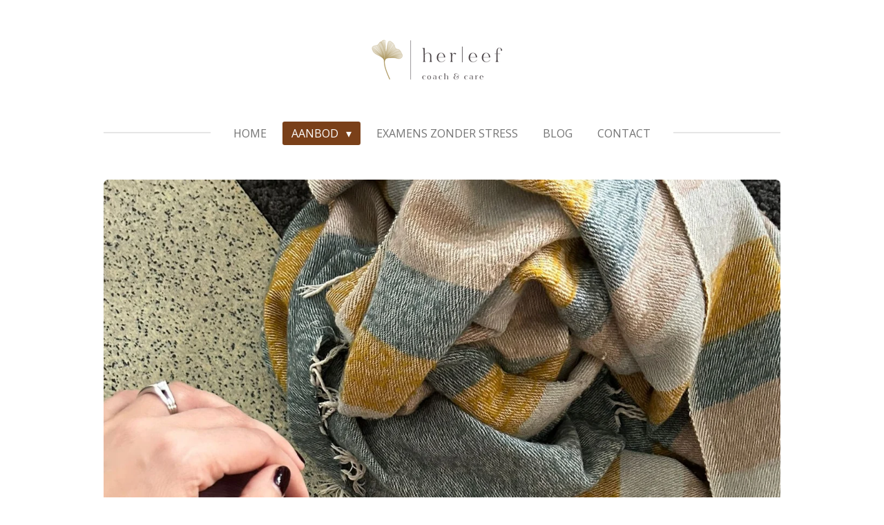

--- FILE ---
content_type: text/html; charset=UTF-8
request_url: https://www.her-l-eef.be/aanbod/yoga
body_size: 9711
content:
<!DOCTYPE html>
<html lang="nl">
    <head>
        <meta http-equiv="Content-Type" content="text/html; charset=utf-8">
        <meta name="viewport" content="width=device-width, initial-scale=1.0, maximum-scale=5.0">
        <meta http-equiv="X-UA-Compatible" content="IE=edge">
        <link rel="canonical" href="https://www.her-l-eef.be/aanbod/yoga">
        <link rel="sitemap" type="application/xml" href="https://www.her-l-eef.be/sitemap.xml">
        <meta property="og:title" content="yoga / Aanbod | her-l-eef">
        <meta property="og:url" content="https://www.her-l-eef.be/aanbod/yoga">
        <base href="https://www.her-l-eef.be/">
        <meta name="description" property="og:description" content="">
                <script nonce="1df3054fbd1c30b877b0d3ea1265efc5">
            
            window.JOUWWEB = window.JOUWWEB || {};
            window.JOUWWEB.application = window.JOUWWEB.application || {};
            window.JOUWWEB.application = {"backends":[{"domain":"jouwweb.nl","freeDomain":"jouwweb.site"},{"domain":"webador.com","freeDomain":"webadorsite.com"},{"domain":"webador.de","freeDomain":"webadorsite.com"},{"domain":"webador.fr","freeDomain":"webadorsite.com"},{"domain":"webador.es","freeDomain":"webadorsite.com"},{"domain":"webador.it","freeDomain":"webadorsite.com"},{"domain":"jouwweb.be","freeDomain":"jouwweb.site"},{"domain":"webador.ie","freeDomain":"webadorsite.com"},{"domain":"webador.co.uk","freeDomain":"webadorsite.com"},{"domain":"webador.at","freeDomain":"webadorsite.com"},{"domain":"webador.be","freeDomain":"webadorsite.com"},{"domain":"webador.ch","freeDomain":"webadorsite.com"},{"domain":"webador.ch","freeDomain":"webadorsite.com"},{"domain":"webador.mx","freeDomain":"webadorsite.com"},{"domain":"webador.com","freeDomain":"webadorsite.com"},{"domain":"webador.dk","freeDomain":"webadorsite.com"},{"domain":"webador.se","freeDomain":"webadorsite.com"},{"domain":"webador.no","freeDomain":"webadorsite.com"},{"domain":"webador.fi","freeDomain":"webadorsite.com"},{"domain":"webador.ca","freeDomain":"webadorsite.com"},{"domain":"webador.ca","freeDomain":"webadorsite.com"},{"domain":"webador.pl","freeDomain":"webadorsite.com"},{"domain":"webador.com.au","freeDomain":"webadorsite.com"},{"domain":"webador.nz","freeDomain":"webadorsite.com"}],"editorLocale":"nl-BE","editorTimezone":"Europe\/Brussels","editorLanguage":"nl","analytics4TrackingId":"G-E6PZPGE4QM","analyticsDimensions":[],"backendDomain":"www.jouwweb.nl","backendShortDomain":"jouwweb.nl","backendKey":"jouwweb-nl","freeWebsiteDomain":"jouwweb.site","noSsl":false,"build":{"reference":"fec0291"},"linkHostnames":["www.jouwweb.nl","www.webador.com","www.webador.de","www.webador.fr","www.webador.es","www.webador.it","www.jouwweb.be","www.webador.ie","www.webador.co.uk","www.webador.at","www.webador.be","www.webador.ch","fr.webador.ch","www.webador.mx","es.webador.com","www.webador.dk","www.webador.se","www.webador.no","www.webador.fi","www.webador.ca","fr.webador.ca","www.webador.pl","www.webador.com.au","www.webador.nz"],"assetsUrl":"https:\/\/assets.jwwb.nl","loginUrl":"https:\/\/www.jouwweb.nl\/inloggen","publishUrl":"https:\/\/www.jouwweb.nl\/v2\/website\/1655308\/publish-proxy","adminUserOrIp":false,"pricing":{"plans":{"lite":{"amount":"700","currency":"EUR"},"pro":{"amount":"1200","currency":"EUR"},"business":{"amount":"2400","currency":"EUR"}},"yearlyDiscount":{"price":{"amount":"2400","currency":"EUR"},"ratio":0.17,"percent":"17%","discountPrice":{"amount":"2400","currency":"EUR"},"termPricePerMonth":{"amount":"1200","currency":"EUR"},"termPricePerYear":{"amount":"12000","currency":"EUR"}}},"hcUrl":{"add-product-variants":"https:\/\/help.jouwweb.nl\/hc\/nl\/articles\/28594307773201","basic-vs-advanced-shipping":"https:\/\/help.jouwweb.nl\/hc\/nl\/articles\/28594268794257","html-in-head":"https:\/\/help.jouwweb.nl\/hc\/nl\/articles\/28594336422545","link-domain-name":"https:\/\/help.jouwweb.nl\/hc\/nl\/articles\/28594325307409","optimize-for-mobile":"https:\/\/help.jouwweb.nl\/hc\/nl\/articles\/28594312927121","seo":"https:\/\/help.jouwweb.nl\/hc\/nl\/sections\/28507243966737","transfer-domain-name":"https:\/\/help.jouwweb.nl\/hc\/nl\/articles\/28594325232657","website-not-secure":"https:\/\/help.jouwweb.nl\/hc\/nl\/articles\/28594252935825"}};
            window.JOUWWEB.brand = {"type":"jouwweb","name":"JouwWeb","domain":"JouwWeb.nl","supportEmail":"support@jouwweb.nl"};
                    
                window.JOUWWEB = window.JOUWWEB || {};
                window.JOUWWEB.websiteRendering = {"locale":"nl-NL","timezone":"Europe\/Brussels","routes":{"api\/upload\/product-field":"\/_api\/upload\/product-field","checkout\/cart":"\/winkelwagen","payment":"\/bestelling-afronden\/:publicOrderId","payment\/forward":"\/bestelling-afronden\/:publicOrderId\/forward","public-order":"\/bestelling\/:publicOrderId","checkout\/authorize":"\/winkelwagen\/authorize\/:gateway","wishlist":"\/verlanglijst"}};
                                                    window.JOUWWEB.website = {"id":1655308,"locale":"nl-NL","enabled":true,"title":"her-l-eef","hasTitle":true,"roleOfLoggedInUser":null,"ownerLocale":"nl-BE","plan":"pro","freeWebsiteDomain":"jouwweb.site","backendKey":"jouwweb-be","currency":"EUR","defaultLocale":"nl-NL","url":"https:\/\/www.her-l-eef.be\/","homepageSegmentId":6197117,"category":"website","isOffline":false,"isPublished":true,"locales":["nl-NL"],"allowed":{"ads":false,"credits":true,"externalLinks":true,"slideshow":true,"customDefaultSlideshow":true,"hostedAlbums":true,"moderators":true,"mailboxQuota":1,"statisticsVisitors":true,"statisticsDetailed":true,"statisticsMonths":1,"favicon":true,"password":true,"freeDomains":0,"freeMailAccounts":1,"canUseLanguages":false,"fileUpload":true,"legacyFontSize":false,"webshop":true,"products":10,"imageText":false,"search":true,"audioUpload":true,"videoUpload":0,"allowDangerousForms":false,"allowHtmlCode":true,"mobileBar":true,"sidebar":false,"poll":false,"allowCustomForms":true,"allowBusinessListing":true,"allowCustomAnalytics":true,"allowAccountingLink":true,"digitalProducts":false,"sitemapElement":false},"mobileBar":{"enabled":true,"theme":"light","email":{"active":true,"value":"info@her-l-eef.be"},"location":{"active":true,"value":"Beersebaan 79, RIJKEVORSEL"},"phone":{"active":true,"value":"+32477809195"},"whatsapp":{"active":false},"social":{"active":false,"network":"facebook"}},"webshop":{"enabled":true,"currency":"EUR","taxEnabled":true,"taxInclusive":true,"vatDisclaimerVisible":false,"orderNotice":"<p>Indien je speciale wensen hebt kun je deze doorgeven via het Opmerkingen-veld in de laatste stap.<\/p>","orderConfirmation":null,"freeShipping":false,"freeShippingAmount":"0.00","shippingDisclaimerVisible":false,"pickupAllowed":false,"couponAllowed":false,"detailsPageAvailable":true,"socialMediaVisible":true,"termsPage":null,"termsPageUrl":null,"extraTerms":null,"pricingVisible":true,"orderButtonVisible":true,"shippingAdvanced":false,"shippingAdvancedBackEnd":false,"soldOutVisible":true,"backInStockNotificationEnabled":false,"canAddProducts":true,"nextOrderNumber":7,"allowedServicePoints":[],"sendcloudConfigured":false,"sendcloudFallbackPublicKey":"a3d50033a59b4a598f1d7ce7e72aafdf","taxExemptionAllowed":true,"invoiceComment":null,"emptyCartVisible":false,"minimumOrderPrice":null,"productNumbersEnabled":false,"wishlistEnabled":false,"hideTaxOnCart":false},"isTreatedAsWebshop":true};                            window.JOUWWEB.cart = {"products":[],"coupon":null,"shippingCountryCode":null,"shippingChoice":null,"breakdown":[]};                            window.JOUWWEB.scripts = ["website-rendering\/webshop"];                        window.parent.JOUWWEB.colorPalette = window.JOUWWEB.colorPalette;
        </script>
                <title>yoga / Aanbod | her-l-eef</title>
                                            <link href="https://primary.jwwb.nl/public/p/l/i/temp-hdlprjqlyucwzrdshwwu/touch-icon-iphone.png?bust=1603201620" rel="apple-touch-icon" sizes="60x60">                                                <link href="https://primary.jwwb.nl/public/p/l/i/temp-hdlprjqlyucwzrdshwwu/touch-icon-ipad.png?bust=1603201620" rel="apple-touch-icon" sizes="76x76">                                                <link href="https://primary.jwwb.nl/public/p/l/i/temp-hdlprjqlyucwzrdshwwu/touch-icon-iphone-retina.png?bust=1603201620" rel="apple-touch-icon" sizes="120x120">                                                <link href="https://primary.jwwb.nl/public/p/l/i/temp-hdlprjqlyucwzrdshwwu/touch-icon-ipad-retina.png?bust=1603201620" rel="apple-touch-icon" sizes="152x152">                                                <link href="https://primary.jwwb.nl/public/p/l/i/temp-hdlprjqlyucwzrdshwwu/favicon.png?bust=1603201620" rel="shortcut icon">                                                <link href="https://primary.jwwb.nl/public/p/l/i/temp-hdlprjqlyucwzrdshwwu/favicon.png?bust=1603201620" rel="icon">                                        <meta property="og:image" content="https&#x3A;&#x2F;&#x2F;primary.jwwb.nl&#x2F;public&#x2F;p&#x2F;l&#x2F;i&#x2F;temp-hdlprjqlyucwzrdshwwu&#x2F;2p7drp&#x2F;whatsappimage2024-03-13at214929.jpg&#x3F;enable-io&#x3D;true&amp;enable&#x3D;upscale&amp;fit&#x3D;bounds&amp;width&#x3D;1200">
                    <meta property="og:image" content="https&#x3A;&#x2F;&#x2F;primary.jwwb.nl&#x2F;public&#x2F;p&#x2F;l&#x2F;i&#x2F;temp-hdlprjqlyucwzrdshwwu&#x2F;whatsapp-image-2025-02-23-at-16-05-17-high.jpg&#x3F;enable-io&#x3D;true&amp;enable&#x3D;upscale&amp;fit&#x3D;bounds&amp;width&#x3D;1200">
                                    <meta name="twitter:card" content="summary_large_image">
                        <meta property="twitter:image" content="https&#x3A;&#x2F;&#x2F;primary.jwwb.nl&#x2F;public&#x2F;p&#x2F;l&#x2F;i&#x2F;temp-hdlprjqlyucwzrdshwwu&#x2F;2p7drp&#x2F;whatsappimage2024-03-13at214929.jpg&#x3F;enable-io&#x3D;true&amp;enable&#x3D;upscale&amp;fit&#x3D;bounds&amp;width&#x3D;1200">
                                                    <script src="https://plausible.io/js/script.manual.js" nonce="1df3054fbd1c30b877b0d3ea1265efc5" data-turbo-track="reload" defer data-domain="shard8.jouwweb.nl"></script>
<link rel="stylesheet" type="text/css" href="https://gfonts.jwwb.nl/css?display=fallback&amp;family=Open+Sans%3A400%2C700%2C400italic%2C700italic%7CInika%3A400%2C700%2C400italic%2C700italic" nonce="1df3054fbd1c30b877b0d3ea1265efc5" data-turbo-track="dynamic">
<script src="https://assets.jwwb.nl/assets/build/website-rendering/nl-NL.js?bust=af8dcdef13a1895089e9" nonce="1df3054fbd1c30b877b0d3ea1265efc5" data-turbo-track="reload" defer></script>
<script src="https://assets.jwwb.nl/assets/website-rendering/runtime.e9aaeab0c631cbd69aaa.js?bust=0df1501923f96b249330" nonce="1df3054fbd1c30b877b0d3ea1265efc5" data-turbo-track="reload" defer></script>
<script src="https://assets.jwwb.nl/assets/website-rendering/103.3d75ec3708e54af67f50.js?bust=cb0aa3c978e146edbd0d" nonce="1df3054fbd1c30b877b0d3ea1265efc5" data-turbo-track="reload" defer></script>
<script src="https://assets.jwwb.nl/assets/website-rendering/main.f656389ec507dc20f0cb.js?bust=d20d7cd648ba41ec2448" nonce="1df3054fbd1c30b877b0d3ea1265efc5" data-turbo-track="reload" defer></script>
<link rel="preload" href="https://assets.jwwb.nl/assets/website-rendering/styles.e258e1c0caffe3e22b8c.css?bust=00dff845dced716b5f3e" as="style">
<link rel="preload" href="https://assets.jwwb.nl/assets/website-rendering/fonts/icons-website-rendering/font/website-rendering.woff2?bust=bd2797014f9452dadc8e" as="font" crossorigin>
<link rel="preconnect" href="https://gfonts.jwwb.nl">
<link rel="stylesheet" type="text/css" href="https://assets.jwwb.nl/assets/website-rendering/styles.e258e1c0caffe3e22b8c.css?bust=00dff845dced716b5f3e" nonce="1df3054fbd1c30b877b0d3ea1265efc5" data-turbo-track="dynamic">
<link rel="preconnect" href="https://assets.jwwb.nl">
<link rel="stylesheet" type="text/css" href="https://primary.jwwb.nl/public/p/l/i/temp-hdlprjqlyucwzrdshwwu/style.css?bust=1768565841" nonce="1df3054fbd1c30b877b0d3ea1265efc5" data-turbo-track="dynamic">    </head>
    <body
        id="top"
        class="jw-is-no-slideshow jw-header-is-image jw-is-segment-page jw-is-frontend jw-is-no-sidebar jw-is-no-messagebar jw-is-no-touch-device jw-is-no-mobile"
                                    data-jouwweb-page="7530423"
                                                data-jouwweb-segment-id="7530423"
                                                data-jouwweb-segment-type="page"
                                                data-template-threshold="1020"
                                                data-template-name="clean"
                            itemscope
        itemtype="https://schema.org/WebPage"
    >
                                    <meta itemprop="url" content="https://www.her-l-eef.be/aanbod/yoga">
        <a href="#main-content" class="jw-skip-link">
            Ga direct naar de hoofdinhoud        </a>
        <div class="jw-background"></div>
        <div class="jw-body">
            <div class="jw-mobile-menu jw-mobile-is-logo js-mobile-menu">
            <button
            type="button"
            class="jw-mobile-menu__button jw-mobile-toggle"
            aria-label="Open / sluit menu"
        >
            <span class="jw-icon-burger"></span>
        </button>
        <div class="jw-mobile-header jw-mobile-header--image">
        <a            class="jw-mobile-header-content"
                            href="/"
                        >
                            <img class="jw-mobile-logo jw-mobile-logo--landscape" src="https://primary.jwwb.nl/public/p/l/i/temp-hdlprjqlyucwzrdshwwu/bjm3ub/logo_herleef_definitief-01-2.png?enable-io=true&amp;enable=upscale&amp;height=70" srcset="https://primary.jwwb.nl/public/p/l/i/temp-hdlprjqlyucwzrdshwwu/bjm3ub/logo_herleef_definitief-01-2.png?enable-io=true&amp;enable=upscale&amp;height=70 1x, https://primary.jwwb.nl/public/p/l/i/temp-hdlprjqlyucwzrdshwwu/bjm3ub/logo_herleef_definitief-01-2.png?enable-io=true&amp;enable=upscale&amp;height=140&amp;quality=70 2x" alt="her-l-eef" title="her-l-eef">                                </a>
    </div>

        <a
        href="/winkelwagen"
        class="jw-mobile-menu__button jw-mobile-header-cart jw-mobile-header-cart--hidden jw-mobile-menu__button--dummy"
        aria-label="Bekijk winkelwagen"
    >
        <span class="jw-icon-badge-wrapper">
            <span class="website-rendering-icon-basket" aria-hidden="true"></span>
            <span class="jw-icon-badge hidden" aria-hidden="true"></span>
        </span>
    </a>
    
    </div>
            <div class="topmenu">
    <header>
        <div class="topmenu-inner js-topbar-content-container">
            <div class="jw-header-logo">
            <div
    id="jw-header-image-container"
    class="jw-header jw-header-image jw-header-image-toggle"
    style="flex-basis: 215px; max-width: 215px; flex-shrink: 1;"
>
            <a href="/">
        <img id="jw-header-image" data-image-id="32691913" srcset="https://primary.jwwb.nl/public/p/l/i/temp-hdlprjqlyucwzrdshwwu/bjm3ub/logo_herleef_definitief-01-2.png?enable-io=true&amp;width=215 215w, https://primary.jwwb.nl/public/p/l/i/temp-hdlprjqlyucwzrdshwwu/bjm3ub/logo_herleef_definitief-01-2.png?enable-io=true&amp;width=430 430w" class="jw-header-image" title="her-l-eef" style="" sizes="215px" width="215" height="76" intrinsicsize="215.00 x 76.00" alt="her-l-eef">                </a>
    </div>
        <div
    class="jw-header jw-header-title-container jw-header-text jw-header-text-toggle"
    data-stylable="true"
>
    <a        id="jw-header-title"
        class="jw-header-title"
                    href="/"
            >
        eef    </a>
</div>
</div>
            <nav class="menu jw-menu-copy">
                <ul
    id="jw-menu"
    class="jw-menu jw-menu-horizontal"
            >
            <li
    class="jw-menu-item"
>
        <a        class="jw-menu-link"
        href="/"                                            data-page-link-id="6197117"
                            >
                <span class="">
            Home        </span>
            </a>
                </li>
            <li
    class="jw-menu-item jw-menu-has-submenu jw-menu-is-active"
>
        <a        class="jw-menu-link js-active-menu-item"
        href="/aanbod"                                            data-page-link-id="6244554"
                            >
                <span class="">
            Aanbod        </span>
                    <span class="jw-arrow jw-arrow-toplevel"></span>
            </a>
                    <ul
            class="jw-submenu"
                    >
                            <li
    class="jw-menu-item"
>
        <a        class="jw-menu-link"
        href="/aanbod/brainspotting"                                            data-page-link-id="27804377"
                            >
                <span class="">
            brainspotting        </span>
            </a>
                </li>
                            <li
    class="jw-menu-item"
>
        <a        class="jw-menu-link"
        href="/aanbod/veerkracht-coaching"                                            data-page-link-id="6244491"
                            >
                <span class="">
            veerkracht coaching        </span>
            </a>
                </li>
                            <li
    class="jw-menu-item jw-menu-has-submenu"
>
        <a        class="jw-menu-link"
        href="/aanbod/hartcoherentie"                                            data-page-link-id="6244473"
                            >
                <span class="">
            hartcoherentie        </span>
                    <span class="jw-arrow"></span>
            </a>
                    <ul
            class="jw-submenu"
                    >
                            <li
    class="jw-menu-item"
>
        <a        class="jw-menu-link"
        href="/aanbod/hartcoherentie/hartcoherentietraject"                                            data-page-link-id="7090241"
                            >
                <span class="">
            hartcoherentietraject        </span>
            </a>
                </li>
                    </ul>
        </li>
                            <li
    class="jw-menu-item jw-menu-has-submenu"
>
        <a        class="jw-menu-link"
        href="/aanbod/massage-voor-vrouwen"                                            data-page-link-id="19740122"
                            >
                <span class="">
            massage voor vrouwen        </span>
                    <span class="jw-arrow"></span>
            </a>
                    <ul
            class="jw-submenu"
                    >
                            <li
    class="jw-menu-item"
>
        <a        class="jw-menu-link"
        href="/aanbod/massage-voor-vrouwen/ontspanningsmassage"                                            data-page-link-id="19740742"
                            >
                <span class="">
            ontspanningsmassage        </span>
            </a>
                </li>
                            <li
    class="jw-menu-item"
>
        <a        class="jw-menu-link"
        href="/aanbod/massage-voor-vrouwen/zwangerschapsmassage"                                            data-page-link-id="19740730"
                            >
                <span class="">
            zwangerschapsmassage        </span>
            </a>
                </li>
                    </ul>
        </li>
                            <li
    class="jw-menu-item"
>
        <a        class="jw-menu-link"
        href="/aanbod/reiki"                                            data-page-link-id="6244495"
                            >
                <span class="">
            reiki        </span>
            </a>
                </li>
                            <li
    class="jw-menu-item jw-menu-is-active"
>
        <a        class="jw-menu-link js-active-menu-item"
        href="/aanbod/yoga"                                            data-page-link-id="7530423"
                            >
                <span class="">
            yoga        </span>
            </a>
                </li>
                            <li
    class="jw-menu-item"
>
        <a        class="jw-menu-link"
        href="/aanbod/workshops"                                            data-page-link-id="8708406"
                            >
                <span class="">
            workshops        </span>
            </a>
                </li>
                    </ul>
        </li>
            <li
    class="jw-menu-item"
>
        <a        class="jw-menu-link"
        href="/examens-zonder-stress"                                            data-page-link-id="31913222"
                            >
                <span class="">
            examens zonder stress        </span>
            </a>
                </li>
            <li
    class="jw-menu-item"
>
        <a        class="jw-menu-link"
        href="/blog"                                            data-page-link-id="6447443"
                            >
                <span class="">
            Blog        </span>
            </a>
                </li>
            <li
    class="jw-menu-item"
>
        <a        class="jw-menu-link"
        href="/contact"                                            data-page-link-id="6239212"
                            >
                <span class="">
            Contact        </span>
            </a>
                </li>
            <li
    class="jw-menu-item js-menu-cart-item jw-menu-cart-item--hidden"
>
        <a        class="jw-menu-link jw-menu-link--icon"
        href="/winkelwagen"                                                            title="Winkelwagen"
            >
                                    <span class="jw-icon-badge-wrapper">
                        <span class="website-rendering-icon-basket"></span>
                                            <span class="jw-icon-badge hidden">
                    0                </span>
                            <span class="hidden-desktop-horizontal-menu">
            Winkelwagen        </span>
            </a>
                </li>
    
    </ul>

    <script nonce="1df3054fbd1c30b877b0d3ea1265efc5" id="jw-mobile-menu-template" type="text/template">
        <ul id="jw-menu" class="jw-menu jw-menu-horizontal jw-menu-spacing--mobile-bar">
                            <li
    class="jw-menu-item"
>
        <a        class="jw-menu-link"
        href="/"                                            data-page-link-id="6197117"
                            >
                <span class="">
            Home        </span>
            </a>
                </li>
                            <li
    class="jw-menu-item jw-menu-has-submenu jw-menu-is-active"
>
        <a        class="jw-menu-link js-active-menu-item"
        href="/aanbod"                                            data-page-link-id="6244554"
                            >
                <span class="">
            Aanbod        </span>
                    <span class="jw-arrow jw-arrow-toplevel"></span>
            </a>
                    <ul
            class="jw-submenu"
                    >
                            <li
    class="jw-menu-item"
>
        <a        class="jw-menu-link"
        href="/aanbod/brainspotting"                                            data-page-link-id="27804377"
                            >
                <span class="">
            brainspotting        </span>
            </a>
                </li>
                            <li
    class="jw-menu-item"
>
        <a        class="jw-menu-link"
        href="/aanbod/veerkracht-coaching"                                            data-page-link-id="6244491"
                            >
                <span class="">
            veerkracht coaching        </span>
            </a>
                </li>
                            <li
    class="jw-menu-item jw-menu-has-submenu"
>
        <a        class="jw-menu-link"
        href="/aanbod/hartcoherentie"                                            data-page-link-id="6244473"
                            >
                <span class="">
            hartcoherentie        </span>
                    <span class="jw-arrow"></span>
            </a>
                    <ul
            class="jw-submenu"
                    >
                            <li
    class="jw-menu-item"
>
        <a        class="jw-menu-link"
        href="/aanbod/hartcoherentie/hartcoherentietraject"                                            data-page-link-id="7090241"
                            >
                <span class="">
            hartcoherentietraject        </span>
            </a>
                </li>
                    </ul>
        </li>
                            <li
    class="jw-menu-item jw-menu-has-submenu"
>
        <a        class="jw-menu-link"
        href="/aanbod/massage-voor-vrouwen"                                            data-page-link-id="19740122"
                            >
                <span class="">
            massage voor vrouwen        </span>
                    <span class="jw-arrow"></span>
            </a>
                    <ul
            class="jw-submenu"
                    >
                            <li
    class="jw-menu-item"
>
        <a        class="jw-menu-link"
        href="/aanbod/massage-voor-vrouwen/ontspanningsmassage"                                            data-page-link-id="19740742"
                            >
                <span class="">
            ontspanningsmassage        </span>
            </a>
                </li>
                            <li
    class="jw-menu-item"
>
        <a        class="jw-menu-link"
        href="/aanbod/massage-voor-vrouwen/zwangerschapsmassage"                                            data-page-link-id="19740730"
                            >
                <span class="">
            zwangerschapsmassage        </span>
            </a>
                </li>
                    </ul>
        </li>
                            <li
    class="jw-menu-item"
>
        <a        class="jw-menu-link"
        href="/aanbod/reiki"                                            data-page-link-id="6244495"
                            >
                <span class="">
            reiki        </span>
            </a>
                </li>
                            <li
    class="jw-menu-item jw-menu-is-active"
>
        <a        class="jw-menu-link js-active-menu-item"
        href="/aanbod/yoga"                                            data-page-link-id="7530423"
                            >
                <span class="">
            yoga        </span>
            </a>
                </li>
                            <li
    class="jw-menu-item"
>
        <a        class="jw-menu-link"
        href="/aanbod/workshops"                                            data-page-link-id="8708406"
                            >
                <span class="">
            workshops        </span>
            </a>
                </li>
                    </ul>
        </li>
                            <li
    class="jw-menu-item"
>
        <a        class="jw-menu-link"
        href="/examens-zonder-stress"                                            data-page-link-id="31913222"
                            >
                <span class="">
            examens zonder stress        </span>
            </a>
                </li>
                            <li
    class="jw-menu-item"
>
        <a        class="jw-menu-link"
        href="/blog"                                            data-page-link-id="6447443"
                            >
                <span class="">
            Blog        </span>
            </a>
                </li>
                            <li
    class="jw-menu-item"
>
        <a        class="jw-menu-link"
        href="/contact"                                            data-page-link-id="6239212"
                            >
                <span class="">
            Contact        </span>
            </a>
                </li>
            
                    </ul>
    </script>
            </nav>
        </div>
    </header>
</div>
<script nonce="1df3054fbd1c30b877b0d3ea1265efc5">
    var backgroundElement = document.querySelector('.jw-background');

    JOUWWEB.templateConfig = {
        header: {
            selector: '.topmenu',
            mobileSelector: '.jw-mobile-menu',
            updatePusher: function (height, state) {

                if (state === 'desktop') {
                    // Expose the header height as a custom property so
                    // we can use this to set the background height in CSS.
                    if (backgroundElement && height) {
                        backgroundElement.setAttribute('style', '--header-height: ' + height + 'px;');
                    }
                } else if (state === 'mobile') {
                    $('.jw-menu-clone .jw-menu').css('margin-top', height);
                }
            },
        },
    };
</script>
<div class="main-content">
    
<main id="main-content" class="block-content">
    <div data-section-name="content" class="jw-section jw-section-content jw-responsive">
        <div
    id="jw-element-119396284"
    data-jw-element-id="119396284"
        class="jw-tree-node jw-element jw-strip-root jw-tree-container jw-node-is-first-child jw-node-is-last-child"
>
    <div
    id="jw-element-346778069"
    data-jw-element-id="346778069"
        class="jw-tree-node jw-element jw-strip jw-tree-container jw-strip--default jw-strip--style-color jw-strip--color-default jw-strip--padding-both jw-node-is-first-child jw-strip--primary jw-node-is-last-child"
>
    <div class="jw-strip__content-container"><div class="jw-strip__content jw-responsive">
                    <div
    id="jw-element-119397392"
    data-jw-element-id="119397392"
        class="jw-tree-node jw-element jw-image jw-node-is-first-child"
>
    <div
    class="jw-intent jw-element-image jw-element-content jw-element-image-is-center"
            style="width: 100%;"
    >
            
        
                <picture
            class="jw-element-image__image-wrapper jw-image-is-rounded jw-intrinsic"
            style="padding-top: 143.3673%;"
        >
                                            <img class="jw-element-image__image jw-intrinsic__item" style="--jw-element-image--pan-x: 0.5; --jw-element-image--pan-y: 0.5;" alt="" src="https://primary.jwwb.nl/public/p/l/i/temp-hdlprjqlyucwzrdshwwu/2p7drp/whatsappimage2024-03-13at214929.jpg?enable-io=true&amp;enable=upscale&amp;crop=0.6975%3A1&amp;width=800" srcset="https://primary.jwwb.nl/public/p/l/i/temp-hdlprjqlyucwzrdshwwu/2p7drp/whatsappimage2024-03-13at214929.jpg?enable-io=true&amp;crop=0.6975%3A1&amp;width=96 96w, https://primary.jwwb.nl/public/p/l/i/temp-hdlprjqlyucwzrdshwwu/2p7drp/whatsappimage2024-03-13at214929.jpg?enable-io=true&amp;crop=0.6975%3A1&amp;width=147 147w, https://primary.jwwb.nl/public/p/l/i/temp-hdlprjqlyucwzrdshwwu/2p7drp/whatsappimage2024-03-13at214929.jpg?enable-io=true&amp;crop=0.6975%3A1&amp;width=226 226w, https://primary.jwwb.nl/public/p/l/i/temp-hdlprjqlyucwzrdshwwu/2p7drp/whatsappimage2024-03-13at214929.jpg?enable-io=true&amp;crop=0.6975%3A1&amp;width=347 347w, https://primary.jwwb.nl/public/p/l/i/temp-hdlprjqlyucwzrdshwwu/2p7drp/whatsappimage2024-03-13at214929.jpg?enable-io=true&amp;crop=0.6975%3A1&amp;width=532 532w, https://primary.jwwb.nl/public/p/l/i/temp-hdlprjqlyucwzrdshwwu/2p7drp/whatsappimage2024-03-13at214929.jpg?enable-io=true&amp;crop=0.6975%3A1&amp;width=816 816w, https://primary.jwwb.nl/public/p/l/i/temp-hdlprjqlyucwzrdshwwu/2p7drp/whatsappimage2024-03-13at214929.jpg?enable-io=true&amp;crop=0.6975%3A1&amp;width=1252 1252w, https://primary.jwwb.nl/public/p/l/i/temp-hdlprjqlyucwzrdshwwu/2p7drp/whatsappimage2024-03-13at214929.jpg?enable-io=true&amp;crop=0.6975%3A1&amp;width=1920 1920w" sizes="auto, min(100vw, 1200px), 100vw" loading="lazy" width="800" height="1146.9387755102">                    </picture>

            </div>
</div><div
    id="jw-element-426427307"
    data-jw-element-id="426427307"
        class="jw-tree-node jw-element jw-image-text"
>
    <div class="jw-element-imagetext-text">
            <p style="text-align: left;">&nbsp;</p>
<h3 style="text-align: left;" class="jw-heading-70"><strong>zalig lange winteravondles op&nbsp;</strong><strong>woensdag 21/1 van 19.30u tot 21.30u</strong></h3>
<p><strong>&euro; 30 voor de lange les &eacute;n een theetje achteraf</strong></p>
<p>wat mag je verwachten?&nbsp;</p>
<ul>
<li>koud buiten, warm en gezellig binnen, kaarsjes, veel yin yoga en rustige flows, ademen en meditatie</li>
<li>yoga asana's voor zowel beginnende als meer ervaren yogi's</li>
<li>thema winter: naar binnen keren in rust</li>
<li>afsluiten met een theetje</li>
<li>yogamatjes en props zijn voorzien</li>
</ul>
<p>&nbsp;</p>
<p>de lessen gaan door in onze super gezellige studio!</p>
<p>Merksplassesteenweg 62, 2310 Rijkevorsel&nbsp;</p>
<p class="">&nbsp;</p>
<p class="">&nbsp;</p>
<h3 style="text-align: left;" class="jw-heading-70"><strong>yoga lessenreeksen winter&nbsp;</strong></h3>
<p>wat mag je verwachten?&nbsp;</p>
<ul>
<li>yoga asana's, ademhaling en meditatie voor zowel beginnende als meer ervaren yogi's</li>
<li>thema winter: naar binnen keren in rust</li>
<li>afsluiten met een theetje</li>
<li>yogamatjes en props zijn voorzien</li>
</ul>
<p>&nbsp;</p>
<p>de lessen gaan door in onze super gezellige studio!</p>
<p>Merksplassesteenweg 62, 2310 Rijkevorsel&nbsp;</p>
<p style="text-align: left;">&nbsp;</p>
<p style="text-align: left;">&nbsp;</p>
<p style="text-align: left;"><span style="text-decoration: underline;"><strong>reeks op donderdag 20u00 - 21u15</strong></span></p>
<p style="text-align: left;">4 lessen van 75 min&nbsp;</p>
<p style="text-align: left;">8/1 - 15/1 - 22/1 - 29/1</p>
<p style="text-align: left;"><em>&euro; 64 voor de reeks</em></p>
<p style="text-align: left;">&nbsp;</p>
<p style="text-align: left;">&nbsp;</p>
<p style="text-align: left;"><span style="text-decoration: underline;"><strong>reeks op vrijdag 09u00 - 10u15</strong></span></p>
<p style="text-align: left;">3 lessen van 75 min</p>
<p style="text-align: left;">16/1 - 23/1 - 30/1</p>
<p style="text-align: left;"><em>&euro; 48 voor de reeks&nbsp;</em></p>
<p style="text-align: left;">&nbsp;</p>
<p style="text-align: left;"><em>&nbsp;</em></p>
<p style="text-align: left;">&nbsp;</p>
<p style="text-align: left;" class="jw-text-small">Inschrijven voor een reeks kan via een berichtje, mailtje of Instagram bericht.&nbsp;</p>
<p style="text-align: left;" class="jw-text-small">Je schrijft in voor een volledige reeks.&nbsp;</p>
<p style="text-align: left;" class="jw-text-small">&nbsp;</p>
<p style="text-align: left;" class="jw-text-small">Er kunnen helaas geen terugbetalingen gedaan worden, moest je plots een les toch niet kunnen bijwonen.&nbsp;</p>
<p style="text-align: left;" class="jw-text-small">Er kan wel iemand in je plaats mee doen.&nbsp;</p>
<p style="text-align: left;" class="jw-text-small">&nbsp;</p>
<p style="text-align: center;">&nbsp;</p>    </div>
</div><div
    id="jw-element-462199772"
    data-jw-element-id="462199772"
        class="jw-tree-node jw-element jw-image"
>
    <div
    class="jw-intent jw-element-image jw-element-content jw-element-image-is-center"
            style="width: 100%;"
    >
            
        
                <picture
            class="jw-element-image__image-wrapper jw-image-is-square jw-intrinsic"
            style="padding-top: 75%;"
        >
                                            <img class="jw-element-image__image jw-intrinsic__item" style="--jw-element-image--pan-x: 0.5; --jw-element-image--pan-y: 0.5;" alt="" src="https://primary.jwwb.nl/public/p/l/i/temp-hdlprjqlyucwzrdshwwu/whatsapp-image-2025-02-23-at-16-05-17-standard.jpg" srcset="https://primary.jwwb.nl/public/p/l/i/temp-hdlprjqlyucwzrdshwwu/whatsapp-image-2025-02-23-at-16-05-17-high.jpg?enable-io=true&amp;width=96 96w, https://primary.jwwb.nl/public/p/l/i/temp-hdlprjqlyucwzrdshwwu/whatsapp-image-2025-02-23-at-16-05-17-high.jpg?enable-io=true&amp;width=147 147w, https://primary.jwwb.nl/public/p/l/i/temp-hdlprjqlyucwzrdshwwu/whatsapp-image-2025-02-23-at-16-05-17-high.jpg?enable-io=true&amp;width=226 226w, https://primary.jwwb.nl/public/p/l/i/temp-hdlprjqlyucwzrdshwwu/whatsapp-image-2025-02-23-at-16-05-17-high.jpg?enable-io=true&amp;width=347 347w, https://primary.jwwb.nl/public/p/l/i/temp-hdlprjqlyucwzrdshwwu/whatsapp-image-2025-02-23-at-16-05-17-high.jpg?enable-io=true&amp;width=532 532w, https://primary.jwwb.nl/public/p/l/i/temp-hdlprjqlyucwzrdshwwu/whatsapp-image-2025-02-23-at-16-05-17-high.jpg?enable-io=true&amp;width=816 816w, https://primary.jwwb.nl/public/p/l/i/temp-hdlprjqlyucwzrdshwwu/whatsapp-image-2025-02-23-at-16-05-17-high.jpg?enable-io=true&amp;width=1252 1252w, https://primary.jwwb.nl/public/p/l/i/temp-hdlprjqlyucwzrdshwwu/whatsapp-image-2025-02-23-at-16-05-17-high.jpg?enable-io=true&amp;width=1920 1920w" sizes="auto, min(100vw, 1200px), 100vw" loading="lazy" width="800" height="600">                    </picture>

            </div>
</div><div
    id="jw-element-119397476"
    data-jw-element-id="119397476"
        class="jw-tree-node jw-element jw-image-text jw-node-is-last-child"
>
    <div class="jw-element-imagetext-text">
            <h3 class="jw-heading-70"></h3>
<h3 class="jw-heading-70"></h3>
<h3 class="jw-heading-70"></h3>
<h3 class="jw-heading-70"><strong>je kan bij mij ook terecht voor een priv&eacute; yogales</strong></h3>
<p>&nbsp;</p>
<p>alleen of met z'n twee.&nbsp;</p>
<p>(groot-)ouder en (klein-)kind.&nbsp;</p>
<p>&nbsp;</p>
<p>geen grote groep,</p>
<p>geen onbekende ogen op je gericht,</p>
<p>geen halsbrekende poses of zotte dingen waarvoor je super lenig moet zijn,</p>
<p>maar gewoon volledig genieten van zacht bewegen,</p>
<p>en vooral ontspannen, echt tot rust komen.</p>
<p>&nbsp;</p>
<p>leg jouw momentje vast,</p>
<p>een uurtje volle aandacht voor je lichaam.&nbsp;</p>
<p>&nbsp;</p>
<p><em>de prijs van een uur priv&eacute; yogales (alleen of met twee of drie) bedraagt &euro; 75.</em></p>
<p><em>per extra deelnemer komt er &euro; 15 bij.</em></p>
<p>&nbsp;</p>
<p>&nbsp;</p>
<p>&nbsp;</p>
<h3 class="jw-heading-70"><strong>yoga op verplaatsing, op de werkvloer</strong></h3>
<p>&nbsp;</p>
<p>heel graag kom ik ter plaatse voor een uurtje ontspanning door yogahoudingen, meditatie en ademhalingsoefeningen.&nbsp;</p>
<p>ideaal om je mensen even te laten afkoppelen, te laten zakken, bv. als middagpauze of aan het einde van de werkdag.&nbsp;</p>
<p>ik breng matjes mee en ontspannende vibes!&nbsp;</p>
<p>&nbsp;</p>
<p><em>de prijs voor een uur yoga op verplaatsing bedraagt &euro; 90, excl. BTW, excl. verplaatsing</em></p>
<p>&nbsp;</p>
<p>&nbsp;</p>    </div>
</div></div></div></div></div>            </div>
</main>
    </div>
<footer class="block-footer">
    <div
        data-section-name="footer"
        class="jw-section jw-section-footer jw-responsive"
    >
                <div class="jw-strip jw-strip--default jw-strip--style-color jw-strip--primary jw-strip--color-default jw-strip--padding-both"><div class="jw-strip__content-container"><div class="jw-strip__content jw-responsive">            <div
    id="jw-element-211037366"
    data-jw-element-id="211037366"
        class="jw-tree-node jw-element jw-simple-root jw-tree-container jw-tree-container--empty jw-node-is-first-child jw-node-is-last-child"
>
    </div>                            <div class="jw-credits clear">
                    <div class="jw-credits-owner">
                        <div id="jw-footer-text">
                            <div class="jw-footer-text-content">
                                &copy; 2020 - 2026 her-l-eef                            </div>
                        </div>
                    </div>
                    <div class="jw-credits-right">
                                                <div id="jw-credits-tool">
    <small>
        Powered by <a href="https://www.jouwweb.be" rel="">JouwWeb</a>    </small>
</div>
                    </div>
                </div>
                    </div></div></div>    </div>
</footer>
            
<div class="jw-bottom-bar__container">
    </div>
<div class="jw-bottom-bar__spacer">
    </div>

            <div id="jw-variable-loaded" style="display: none;"></div>
            <div id="jw-variable-values" style="display: none;">
                                    <span data-jw-variable-key="background-color" class="jw-variable-value-background-color"></span>
                                    <span data-jw-variable-key="background" class="jw-variable-value-background"></span>
                                    <span data-jw-variable-key="font-family" class="jw-variable-value-font-family"></span>
                                    <span data-jw-variable-key="paragraph-color" class="jw-variable-value-paragraph-color"></span>
                                    <span data-jw-variable-key="paragraph-link-color" class="jw-variable-value-paragraph-link-color"></span>
                                    <span data-jw-variable-key="paragraph-font-size" class="jw-variable-value-paragraph-font-size"></span>
                                    <span data-jw-variable-key="heading-color" class="jw-variable-value-heading-color"></span>
                                    <span data-jw-variable-key="heading-link-color" class="jw-variable-value-heading-link-color"></span>
                                    <span data-jw-variable-key="heading-font-size" class="jw-variable-value-heading-font-size"></span>
                                    <span data-jw-variable-key="heading-font-family" class="jw-variable-value-heading-font-family"></span>
                                    <span data-jw-variable-key="menu-text-color" class="jw-variable-value-menu-text-color"></span>
                                    <span data-jw-variable-key="menu-text-link-color" class="jw-variable-value-menu-text-link-color"></span>
                                    <span data-jw-variable-key="menu-text-font-size" class="jw-variable-value-menu-text-font-size"></span>
                                    <span data-jw-variable-key="menu-font-family" class="jw-variable-value-menu-font-family"></span>
                                    <span data-jw-variable-key="menu-capitalize" class="jw-variable-value-menu-capitalize"></span>
                                    <span data-jw-variable-key="website-size" class="jw-variable-value-website-size"></span>
                                    <span data-jw-variable-key="content-color" class="jw-variable-value-content-color"></span>
                                    <span data-jw-variable-key="accent-color" class="jw-variable-value-accent-color"></span>
                                    <span data-jw-variable-key="footer-text-color" class="jw-variable-value-footer-text-color"></span>
                                    <span data-jw-variable-key="footer-text-link-color" class="jw-variable-value-footer-text-link-color"></span>
                                    <span data-jw-variable-key="footer-text-font-size" class="jw-variable-value-footer-text-font-size"></span>
                            </div>
        </div>
                            <script nonce="1df3054fbd1c30b877b0d3ea1265efc5" type="application/ld+json">[{"@context":"https:\/\/schema.org","@type":"Organization","url":"https:\/\/www.her-l-eef.be\/","name":"her-l-eef","logo":{"@type":"ImageObject","url":"https:\/\/primary.jwwb.nl\/public\/p\/l\/i\/temp-hdlprjqlyucwzrdshwwu\/bjm3ub\/logo_herleef_definitief-01-2.png?enable-io=true&enable=upscale&height=60","width":169,"height":60},"email":"info@her-l-eef.be","telephone":"+32477809195"}]</script>
                <script nonce="1df3054fbd1c30b877b0d3ea1265efc5">window.JOUWWEB = window.JOUWWEB || {}; window.JOUWWEB.experiment = {"enrollments":{},"defaults":{"only-annual-discount-restart":"3months-50pct","ai-homepage-structures":"on","checkout-shopping-cart-design":"on","ai-page-wizard-ui":"on","payment-cycle-dropdown":"on","trustpilot-checkout":"widget","improved-homepage-structures":"on"}};</script>        <script nonce="1df3054fbd1c30b877b0d3ea1265efc5">window.plausible = window.plausible || function() { (window.plausible.q = window.plausible.q || []).push(arguments) };plausible('pageview', { props: {website: 1655308 }});</script>                                </body>
</html>
